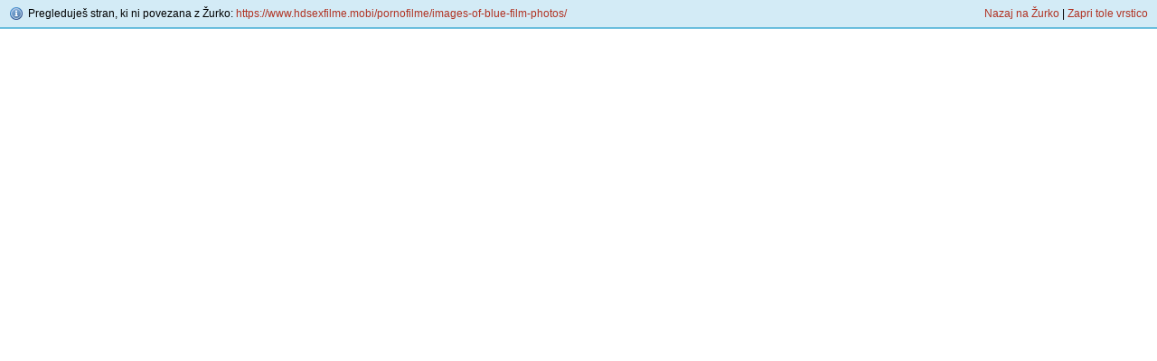

--- FILE ---
content_type: text/html; charset=UTF-8
request_url: https://zurka.us/out.php?url=https://www.hdsexfilme.mobi/pornofilme/images-of-blue-film-photos/
body_size: 637
content:
<html>
    <head>
        <meta http-equiv="Content-Type" content="text/html;charset=utf-8" />
        <style>
        a { text-decoration: none; color: #B13323; }
        a:hover { text-decoration: underline; }
        </style>
        <title>Žurka &middot; Zunanja povezava: https://www.hdsexfilme.mobi/pornofilme/images-of-blue-film-photos/</title>
    </head>
    <body style="margin: 0; padding: 0;">
        <div style="background: #D3EBF6; border-bottom: solid 2px #6ABEDD; padding: 7px 10px; font: normal 12px arial; position: relative; overflow: auto;">
            
            <img src="slike/ikone/information.png" style="float: left; margin-right: 5px;" />
            <div style="margin-top: 1px;">
                Pregleduješ stran, ki ni povezana z Žurko: <a href="https://www.hdsexfilme.mobi/pornofilme/images-of-blue-film-photos/">https://www.hdsexfilme.mobi/pornofilme/images-of-blue-film-photos/</a>
                <span style="position: absolute; right: 10px;"><a href="http://zurka.us/">Nazaj na Žurko</a> | <a href="https://www.hdsexfilme.mobi/pornofilme/images-of-blue-film-photos/">Zapri tole vrstico</a></span>
            </div>
            
        </div>
        <iframe src="https://www.hdsexfilme.mobi/pornofilme/images-of-blue-film-photos/" frameborder="0" style="width: 100%; height: 95%;"></iframe>
    </body>
</html>